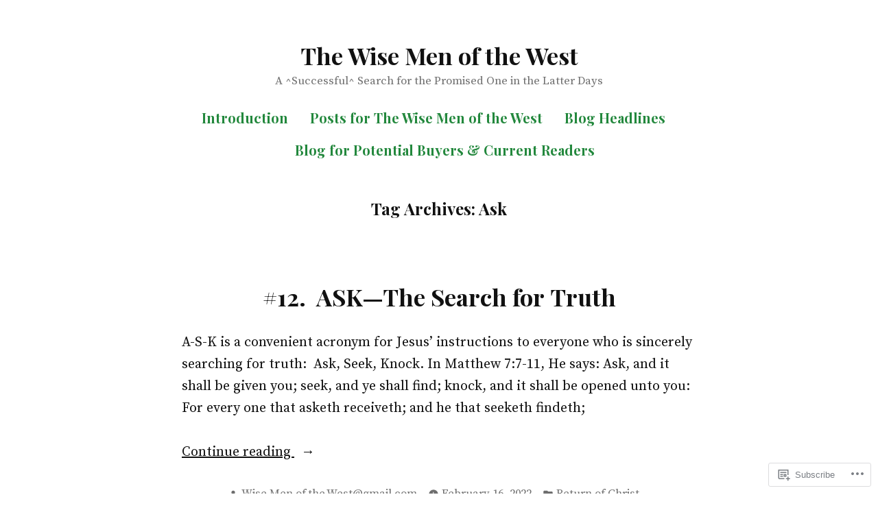

--- FILE ---
content_type: text/css;charset=utf-8
request_url: https://s0.wp.com/?custom-css=1&csblog=d9RJA&cscache=6&csrev=5
body_size: -89
content:
@media only screen and (min-width: 992px){.postid-155 .entry-title{font-size:2.5em}}figure.post-thumbnail{display:none}